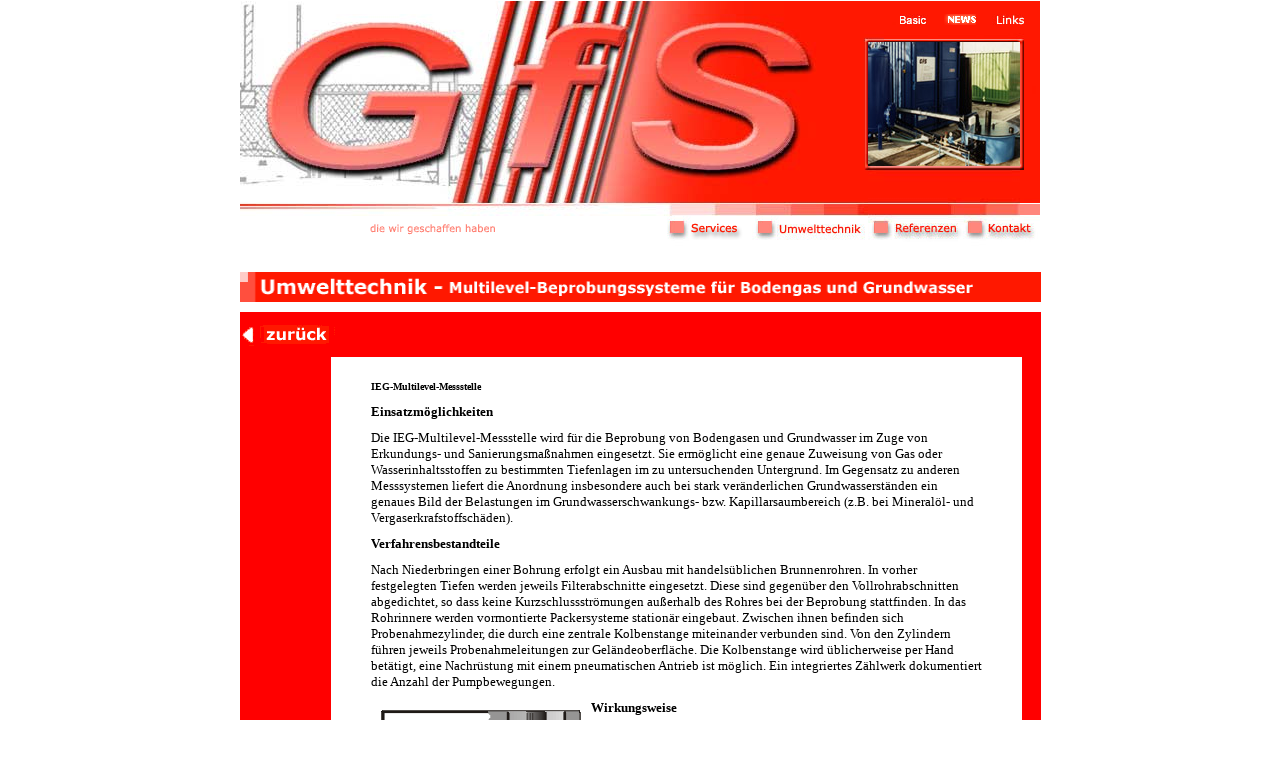

--- FILE ---
content_type: text/html
request_url: http://gfs-san.com/Umwelttechnik/Multilevelb.htm
body_size: 3640
content:
<?xml version="1.0" encoding="iso-8859-1"?>
<!DOCTYPE html PUBLIC "-//W3C//DTD XHTML 1.0 Transitional//EN" "http://www.w3.org/TR/xhtml1/DTD/xhtml1-transitional.dtd">

<html xmlns="http://www.w3.org/1999/xhtml">
<head>
			<meta http-equiv="Content-Type" content="text/html; charset=iso-8859-1" />
			<title>GfS &gt; Umwelttechnik &gt; Multilevel-Beprobungssysteme f&uuml;r Bodengas und Grundwasser</title>
			<script type="text/javascript" src="../java.js"></script>
			<style type="text/css" media="all">
@import url("../style.css");</style>
		    <link href="../style.css" rel="stylesheet" type="text/css" />
</head>
		
<body onload="MM_preloadImages('../images/Abstandhalter.gif','../images/index_01.jpg','../images/index_02.jpg','../images/index_02.jpg','../images/index_03.jpg','../images/index_03-over.jpg','../images/index_04.jpg','../images/index_05.gif','../images/index_05.jpg','../images/index_05-index_03_over.gif','../images/index_05-index_03_over.jpg','../images/index_06.jpg','../images/index_07.jpg','../images/index_07-index_03_over.jpg','../images/index_08.jpg','../images/index_09.jpg','../images/index_10.jpg','../images/index_11.jpg','../images/index_12.jpg','../images/index_13.jpg','../images/index_14.jpg','../images/index_15.jpg','../images/index_18.jpg','../images/index_19.jpg','../images/index_20.gif','../images/index_20.jpg','../images/index_21.jpg','../images/index_22.jpg','../images/index_23.jpg','../images/index_24.jpg','../images/index_25.gif','../images/index_26.jpg','../images/index_27.jpg','../images/index_28.jpg')">
<div align="center">
					<b><span style="font-family:Verdana;" ><a name="oben" id="oben"></a></span></b>
					<table width="801" border="0" cellspacing="0" cellpadding="0" >
						<tr>
						  <td width="801">
								<table width="800" border="0" cellspacing="0" cellpadding="0">
									<tr>
										<td width="30"><img src="../images/Abstandhalter.gif" height="1" width="30" /></td>
										<td width="325"><img src="../images/Abstandhalter.gif" height="1" width="325" /></td>
										<td width="94"><img src="../images/Abstandhalter.gif" height="1" width="94" /></td>
										<td width="55"><img src="../images/Abstandhalter.gif" height="1" width="55" /></td>
										<td width="33"><img src="../images/Abstandhalter.gif" height="1" width="33" /></td>
										<td width="91"><img src="../images/Abstandhalter.gif" height="1" width="91" /></td>
										<td width="16"><img src="../images/Abstandhalter.gif" height="1" width="16" /></td>
										<td width="10"><img src="../images/Abstandhalter.gif" height="1" width="10" /></td>
										<td width="34"><img src="../images/Abstandhalter.gif" height="1" width="34" /></td>
										<td width="10"><img src="../images/Abstandhalter.gif" height="1" width="10" /></td>
										<td width="25"><img src="../images/Abstandhalter.gif" height="1" width="25" /></td>
										<td width="13"><img src="../images/Abstandhalter.gif" height="1" width="13" /></td>
										<td width="8"><img src="../images/Abstandhalter.gif" height="1" width="8" /></td>
										<td width="2"><img src="../images/Abstandhalter.gif" height="1" width="2" /></td>
										<td width="34"><img src="../images/Abstandhalter.gif" height="1" width="34" /></td>
										<td width="4"><img src="../images/Abstandhalter.gif" height="1" width="4" /></td>
										<td width="14"><img src="../images/Abstandhalter.gif" height="1" width="14" /></td>
										<td width="2"><img src="../images/Abstandhalter.gif" height="1" width="2" /></td>
										<td width="10"></td>
									</tr>
									<tr>
										<td colspan="18"><img src="../images/index_01.jpg" height="13" width="800" /></td>
										<td width="10"><img src="../images/Abstandhalter.gif" height="13" width="1" /></td>
									</tr>
									<tr>
										<td rowspan="2" colspan="7"><img src="../images/index_02.jpg" height="28" width="644" /></td>
										<td colspan="2"><a onclick="MM_openBrWindow('../Basic/Basic.htm','Basic','scrollbars=yes,width=800,height=500')" onmouseover="MM_swapImage('index_03','','../images/index_03-over.jpg',1)" onmouseout="MM_swapImgRestore()" href="Javascript:;"><img id="index_03" src="../images/index_03.jpg" alt="Basic" height="11" width="44" border="0" /></a></td>
										<td rowspan="2" width="10"><img src="../images/index_04.jpg" height="28" width="10" /></td>
										<td colspan="2"><a onclick="MM_openBrWindow('../News/News.htm','News','scrollbars=yes,width=850,height=500')" onmouseover="MM_swapImage('index_05','','../images/index_05-index_03_over.jpg',1)" onmouseout="MM_swapImgRestore()" href="Javascript:;"><img id="index_05" src="../images/index_05.gif" alt="News" height="11" width="38" border="0" /></a></td>
										<td rowspan="2" width="8"><img src="../images/index_06.jpg" height="28" width="8" /></td>
										<td colspan="3"><a onclick="MM_openBrWindow('../Links/Links.htm','Links','width=400,height=500')" onmouseover="MM_swapImage('index_07','','../images/index_07-index_03_over.jpg',1)" onmouseout="MM_swapImgRestore()" href="Javascript:;"><img id="index_07" src="../images/index_07.jpg" alt="Links" height="11" width="40" border="0" /></a></td>
										<td rowspan="5" colspan="2"><img src="../images/index_08.jpg" height="209" width="16" /></td>
										<td width="10"><img src="../images/Abstandhalter.gif" height="11" width="1" /></td>
									</tr>
									<tr>
										<td colspan="2"><img src="../images/index_09.jpg" height="17" width="44" /></td>
										<td colspan="2"><img src="../images/index_10.jpg" height="17" width="38" /></td>
										<td colspan="3"><img src="../images/index_11.jpg" height="17" width="40" /></td>
										<td width="10"><img src="../images/Abstandhalter.gif" height="17" width="1" /></td>
									</tr>
									<tr>
										<td rowspan="2" colspan="6"><img src="../images/index_12.jpg" height="174" width="628" /></td>
										<td colspan="9"><a onmouseover="MM_swapImage('tv','','../pics/service.jpg',1)" onmouseout="MM_swapImgRestore()" href="javascript:;"><img id="tv" src="../pics/umweltt1.jpg" height="124" width="152" border="0" /></a></td>
										<td rowspan="3" width="4"><img src="../images/index_14.jpg" height="181" width="4" /></td>
										<td width="10"><img src="../images/Abstandhalter.gif" height="124" width="1" /></td>
									</tr>
									<tr>
										<td colspan="9" rowspan="2" align="center" valign="top">
									  <img src="../images/index_15.jpg" width="152" height="57" /></td>
										<td width="10"><img src="../images/Abstandhalter.gif" height="50" width="1" /></td>
									</tr>
									<tr>
										<td rowspan="6" width="30"><img src="../images/index_16.jpg" height="35" width="30" /></td>
										<td rowspan="3" width="325"><img src="../pics/einstein.gif" height="22" width="325" /></td>
										<td colspan="4"><img src="../images/index_18.jpg" height="7" width="273" /></td>
										<td width="10"><img src="../images/Abstandhalter.gif" height="7" width="1" /></td>
									</tr>
									<tr>
										<td rowspan="5" width="94"><img src="../images/index_19.jpg" height="28" width="94" /></td>
										<td rowspan="3" width="55"><a onmouseover="MM_swapImage('tv','','../pics/service.jpg',1)" onmouseout="MM_swapImgRestore()" href="../Services/services.htm"><img src="../images/index_20.gif" alt="Services und Leistungen" height="19" width="55" border="0" /></a></td>
										<td colspan="4"><img src="../images/index_21.jpg" height="1" width="150" /></td>
										<td rowspan="3" colspan="3"><a onmouseover="MM_swapImage('tv','','../pics/referenzen.gif',1)" onmouseout="MM_swapImgRestore()" href="../Referenzen/referenzen.htm"><img src="../images/index_22.jpg" alt="Referenzen" height="19" width="69" border="0" /></a></td>
										<td rowspan="5" colspan="3"><img src="../images/index_23.jpg" height="28" width="23" /></td>
										<td rowspan="3" colspan="3"><a onmouseover="MM_swapImage('tv','','../pics/ani3.gif',1)" onmouseout="MM_swapImgRestore()" href="../Kontakt/Kontakt.htm"><img src="../images/index_24.jpg" alt="Zur Kontaktaufnahme" height="19" width="52" border="0" /></a></td>
										<td rowspan="5" width="2"><img src="../images/index_25.jpg" height="28" width="2" /></td>
										<td width="10"><img src="../images/Abstandhalter.gif" height="1" width="1" /></td>
									</tr>
									<tr>
										<td rowspan="4" width="33"><img src="../images/index_26.jpg" height="27" width="33" /></td>
										<td rowspan="3" width="91"><img src="../pics/jpeg_17-over.jpg" height="19" width="91" border="0" /></td>
										<td rowspan="4" colspan="2"><img src="../images/index_28.jpg" height="27" width="26" /></td>
										<td width="10"><img src="../images/Abstandhalter.gif" height="14" width="1" /></td>
									</tr>
									<tr>
										<td rowspan="3" width="325"><img src="../images/index_29.jpg" height="13" width="325" /></td>
										<td width="10"><img src="../images/Abstandhalter.gif" height="4" width="1" /></td>
									</tr>
									<tr>
										<td rowspan="2" width="55"><img src="../images/index_30.jpg" height="9" width="55" /></td>
										<td rowspan="2" colspan="3"><img src="../images/index_31.jpg" height="9" width="69" /></td>
										<td rowspan="2" colspan="3"><img src="../images/index_32.jpg" height="9" width="52" /></td>
										<td width="10"><img src="../images/Abstandhalter.gif" height="1" width="1" /></td>
									</tr>
									<tr>
										<td width="91"><img src="../images/index_33.jpg" height="8" width="91" /></td>
										<td width="10"><img src="../images/Abstandhalter.gif" height="8" width="1" /></td>
									</tr>
								</table>
			                    <br /></td>
				</tr>
						<tr>
							<td>
								<p><img id="_x0000_i1087" src="Multilevelb\leiste.gif" height="30" width="801" border="0" /></p>
							</td>
						</tr>
						<tr>
							<td>
								<table width="801" border="0" cellspacing="0" cellpadding="0" >
									<tr>
										<td colspan="3" bgcolor="red">
											<p><a href="umwelttechnik.htm"><span style="text-decoration:none;text-underline: none"><img id="_x0000_i1088" src="..\pics\back2.gif" height="25" width="100" border="0" /></span></a></p>
										</td>
									</tr>
									<tr>
										<td bgcolor="red" width="91">&nbsp;</td>
									  <td width="691">
											<blockquote>
												<p><b><span style="font-family:Verdana;" ><br />
															IEG-Multilevel-Messstelle</span></b><span style="font-size:10.0pt;font-family:Verdana;" ><br />
													</span><span > </span></p>
												<p><b><span style="font-size:10.0pt;font-family:Verdana">Einsatzm&ouml;glichkeiten</span></b></p>
												<p><span style="font-size: 10.0pt;font-family:Verdana">Die IEG-Multilevel-Messstelle wird f&uuml;r die Beprobung von Bodengasen und Grundwasser im Zuge von Erkundungs- und Sanierungsma&szlig;nahmen eingesetzt. Sie erm&ouml;glicht eine genaue Zuweisung von Gas oder Wasserinhaltsstoffen zu bestimmten Tiefenlagen im zu untersuchenden Untergrund. Im Gegensatz zu anderen Messsystemen liefert die Anordnung insbesondere auch bei stark ver&auml;nderlichen Grundwasserst&auml;nden ein genaues Bild der Belastungen im Grundwasserschwankungs- bzw. Kapillarsaumbereich (z.B. bei Mineral&ouml;l- und Vergaserkrafstoffsch&auml;den).</span></p>
												<p><b><span style="font-size:10.0pt;font-family:Verdana">Verfahrensbestandteile</span></b></p>
												<p><span style="font-size: 10.0pt;font-family:Verdana">Nach Niederbringen einer Bohrung erfolgt ein Ausbau mit handels&uuml;blichen Brunnenrohren. In vorher festgelegten Tiefen werden jeweils Filterabschnitte eingesetzt. Diese sind gegen&uuml;ber den Vollrohrabschnitten abgedichtet, so dass keine Kurzschlussstr&ouml;mungen au&szlig;erhalb des Rohres bei der Beprobung stattfinden. In das Rohrinnere werden vormontierte Packersysteme station&auml;r eingebaut. Zwischen ihnen befinden sich Probenahmezylinder, die durch eine zentrale Kolbenstange miteinander verbunden sind. Von den Zylindern f&uuml;hren jeweils Probenahmeleitungen zur Gel&auml;ndeoberfl&auml;che. Die Kolbenstange wird &uuml;blicherweise per Hand bet&auml;tigt, eine Nachr&uuml;stung mit einem pneumatischen Antrieb ist m&ouml;glich. Ein integriertes Z&auml;hlwerk dokumentiert die Anzahl der Pumpbewegungen.</span></p>
												<p><b><span style="font-size:10.0pt;font-family:Verdana"><a onclick="MM_openBrWindow('Multilevelb/multil22.gif','','scrollbars=yes,width=820,height=600')" href="javascript:;"></a></span></b><img src="Multilevelb\multil2.gif" width="200" height="266" hspace="10" vspace="10" border="0" align="left" /><a href="javascript:;"></a><a href="javascript:;"></a></p>
												<p><b><span style="font-size:10.0pt;font-family:Verdana">Wirkungsweise</span></b></p>
												<p><span style="font-size: 10.0pt;font-family:Verdana">Mit einem Hub der Kolbenstange f&uuml;llt sich jeweils die Zylinderkammer eines Wechselventils mit Bodenluft bzw. Grundwasser. Eine weitere Bewegung bef&ouml;rdert die Probe schonend und unterdruckfrei in die nach oben f&uuml;hrenden Steigleitungen. Das gew&uuml;nschte Probevolumen kann durch eine definierte Anzahl von Kolbenstangenbewegungen erreicht werden.</span></p>
												<p><b><span style="font-size:10.0pt;font-family:Verdana">Vorteile</span></b></p>
												<ul>
													<li><span style="font-size:10.0pt;font-family:Verdana">Deutliche Kosteneinsparungen bei der Beprobung, da Personal-, Material- und Zeitaufwand wesentlich geringer sind als bei herk&ouml;mmlichen Verfahren.</span></li>
													<li><span style="font-size:10.0pt;font-family:Verdana">Geringer Bohrdurchmesser erforderlich, Ausbau mit Rohren DN 100.</span></li>
													<li><span style="font-size:10.0pt;font-family:Verdana">Kombinierte horizontgenaue Bodengas- und Grundwasserbeobachtung mittels einer Messstelle</span></li>
													<li><span style="font-size:10.0pt;font-family:Verdana">Die Probenahme erfolgt gleichzeitig aus allen Tiefen in stets gleichbleibender Weise. Eine hohe Reproduzierbarkeit ist gew&auml;hrleistet.</span></li>
													<li><span style="font-size:10.0pt;font-family:Verdana">Vertikale Ausgleichsstr&ouml;mungen w&auml;hrend der Entnahme werden durch die gleichzeitige Beprobung aller Filterabschnitte &uuml;ber die gesamte Tiefe der Bohrung ausgeschlossen. Dies vermeidet Konzentrationsverf&auml;lschungen und gibt ein genaues Bild der wirklichen Schadstoffverteilung im Untergrund.</span></li>
													<li><span style="font-size:10.0pt;font-family:Verdana">Minimierung von Probenahmefehlern, da alle Einrichtungen fest in der Messstelle installiert sind (keine Schadstoffverschleppung).</span></li>
												</ul>
										</blockquote>
											<div align="center"><img src="Multilevelb\multil1.gif" width="600" height="246" border="0" /><br />
											  <br />
											  <br />
									      </div>
										</p></td>
										<td bgcolor="red" width="18">&nbsp;</td>
									</tr>
								</table>
								<table width="100%" border="0" cellspacing="0" cellpadding="0" bgcolor="red">
									<tr>
										<td>
											<p><a href="umwelttechnik.htm"><span style="text-decoration:none;text-underline: none"><img id="_x0000_i1090" src="..\pics\back2.gif" alt="Zur&uuml;ck zur &Uuml;bersicht" height="25" width="100" border="0" /></span></a></p>
										</td>
									</tr>
								</table>
							</td>
						</tr>
					</table>
</div>
				<div align="center">
					<table width="801" border="0" cellspacing="0" cellpadding="0" >
						<tr>
							<td width="21">
								<p style="text-align:center" align="center"><a href="mailto:gfsmbh@t-online.de"><span style="text-decoration:none;text-underline:none"><img id="_x0000_i1091" src="..\pics\mail3.gif" height="20" width="19" border="0" /></span></a></p>
							</td>
							<td width="741">
								<p style="text-align:center" align="center"><span style="color:white">-</span></p>
							</td>
							<td width="28">
								<p style="text-align:center" align="center"><a href="#oben"><span style="text-decoration:none;text-underline:none"><img id="_x0000_i1092" src="..\pics\pfoben2.gif" alt="nach oben" name="Image64" height="15" width="28" border="0" /></span></a></p>
							</td>
						</tr>
					</table>
				</div>
</map>
</body>

	</head>

</html>

--- FILE ---
content_type: text/css
request_url: http://gfs-san.com/style.css
body_size: 298
content:
a {	font-family: Verdana, Arial, Helvetica, sans-serif;
}
body,td,th {
	font-family: Verdana, Arial, Helvetica, sans-serif;
	font-size: 10px;
	margin:0px;
}
a:link {
font-family: Verdana, Arial, Helvetica, sans-serif;
	text-decoration: none;
	font-size:14px;
}
a:visited {
	text-decoration: none;
}
a:hover {
	text-decoration: underline;
}
a:active {
	text-decoration: none;
}
.today{font-size:9px; font-family:Verdana, Arial, Helvetica, sans-serif; color:#FFFFFF}
.kasten{
	font-size:10px;
	font-family:Verdana, Arial, Helvetica, sans-serif;
	color:#FFFFFF;
	padding-left: 10px;
	text-align: justify;
	padding-right: 10px;
}
.kastenu{font-size:14px; font-family:Verdana, Arial, Helvetica, sans-serif; color:#FFFFFF; font-weight:bold}
.kastenku{font-size:11px; font-family:Verdana, Arial, Helvetica, sans-serif; color:#FFFFFF; font-weight:bold;padding-left: 1px;}
.lin {
	font: 16px Verdana, Arial, Helvetica, sans-serif;
}
